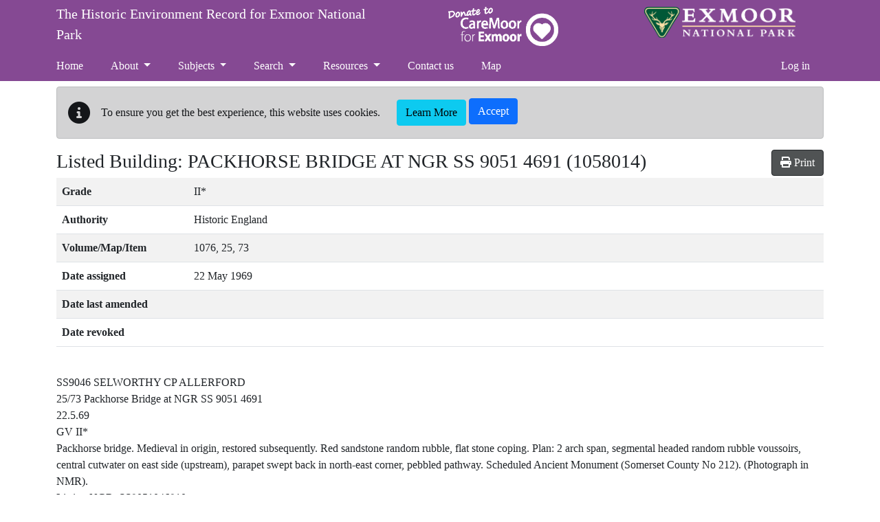

--- FILE ---
content_type: text/html; charset=utf-8
request_url: https://www.exmoorher.co.uk/Designation/DEM3137
body_size: 9870
content:

<!DOCTYPE html>
<html lang="en-gb">
<head>
    <meta charset="utf-8" />
    <meta name="viewport" content="width=device-width, initial-scale=1, shrink-to-fit=no">
    <title>Listed Building - PACKHORSE BRIDGE AT NGR SS 9051 4691 - The Historic Environment Record for Exmoor National Park</title>

    <link rel="icon" type="image/x-icon" href="/Exmoor/images/favicon.ico" />

    
    
    
        <link rel="stylesheet" href="/Exmoor/css/style.min.css?v=ZYtblWVBc7iTcCllm6LZByrWLoXynwvCr0NUBB2NaLU" />
    

    <link rel="stylesheet" href="/css/bootstrap-slider.min.css?v=x9FjdB9CRxCPpKPBh5HypfC5dUwwSilBeqPJ56kVQ8Q" />    

    
    <link rel="stylesheet" href="/dist/singleRecordMap.bundle.css" />


    
        <script>
(function(i,s,o,g,r,a,m){i['GoogleAnalyticsObject']=r;i[r]=i[r]||function(){
(i[r].q=i[r].q||[]).push(arguments)},i[r].l=1*new Date();a=s.createElement(o),
m=s.getElementsByTagName(o)[0];a.async=1;a.src=g;m.parentNode.insertBefore(a,m)
})(window,document,'script','https://www.google-analytics.com/analytics.js','ga');
function gaGetCookie(name) {var value = "; " + document.cookie;var parts = value.split("; " + name + "=");if (parts.length == 2) return parts.pop().split(";").shift();}function defaultCookieConsentCheck() {var consentStatus = gaGetCookie("cookieconsent_status");if (consentStatus == "yes") { return true; } else { return false; }}var gacanUseCookies = defaultCookieConsentCheck();ga('create','UA-138892288-1', 'auto', {  });
if(gacanUseCookies) {ga('require', 'displayfeatures');ga('set', 'anonymizeIp', undefined);} else {ga('set', 'displayFeaturesTask', null);ga('set', 'anonymizeIp', true);}ga('send', 'pageview');
</script>
    

    <base href="/Designation/DEM3137" />
</head>

<body class="d-flex flex-column">
    <div class="flexcontent">

        <header class="container-fluid p-0">
            <a id="skippy" class="sr-only sr-only-focusable" href="#content">
                <div class="container">
                    <span class="skiplink-text">Skip to main content</span>
                </div>
            </a>
            <div id="header-container">
                <div class="container">
                    <nav class="mt-3 float-end navbar navbar-expand-lg navbar-dark bg-dark bg-transparent">
                        <button class="navbar-toggler" type="button" data-bs-toggle="collapse" data-bs-target="#navbarNavDropdown" aria-controls="navbarNavDropdown" aria-expanded="false" aria-label="Toggle navigation">
                            <span class="navbar-toggler-icon"></span>
                        </button>
                    </nav>

                    <div class="row">
                        <div class="col-md-7 col-lg-5">
                            <nav class="navbar navbar-expand-lg navbar-dark bg-dark bg-transparent">
                                <a href="/" class="navbar-brand">
                                    The Historic Environment Record for Exmoor National Park
                                </a>
                            </nav>
                        </div>

                        <div class="col-md-3 d-none d-lg-inline-block offset-lg-1">
                            <a href="http://www.exmoor-nationalpark.gov.uk/caremoor" target="_blank" class="header-logo-caremoor">CareMoor</a>
                        </div>

                        <div class="col-lg-3 col-sm-4 offset-sm-1 offset-md-0 d-none d-md-inline-block float-right">
                            <a href="http://www.exmoor-nationalpark.gov.uk/about-us" target="_blank" class="header-logo ">Exmoor National Park</a>                            
                        </div>
                    </div>

                    <nav class="navbar navbar-expand-lg navbar-dark bg-dark bg-transparent">
                        <div class="collapse navbar-collapse" id="navbarNavDropdown">
                            
<ul class="navbar-nav me-auto" role="menubar" aria-label="Top menu">
        <li role="none" class='nav-item'><a role="menuitem" class="nav-link" href="/">Home</a></li>

                <li role="none" class='nav-item dropdown'>
                    <a role="menuitem" class="nav-link dropdown-toggle" id="dropdown-5707444b-0df1-4d64-967f-63cc895d2a76" aria-haspopup="true" aria-expanded="false" href="/about">About </a>
                     <ul role="menu" class="dropdown-menu" aria-labelledby="dropdown-5707444b-0df1-4d64-967f-63cc895d2a76">
            <li role="none" class=''><a role="menuitem" class="dropdown-item" href="/caveat">Caveat</a></li>
            <li role="none" class=''><a role="menuitem" class="dropdown-item" href="/accessibility">Accessibility</a></li>
            <li role="none" class=''><a role="menuitem" class="dropdown-item" href="/know-your-place">Know Your Place</a></li>
</ul>

                </li>
                <li role="none" class='nav-item dropdown'>
                    <a role="menuitem" class="nav-link dropdown-toggle" id="dropdown-854f576e-1787-485b-b951-492e41790cab" aria-haspopup="true" aria-expanded="false" href="/subjects">Subjects </a>
                     <ul role="menu" class="dropdown-menu" aria-labelledby="dropdown-854f576e-1787-485b-b951-492e41790cab">
            <li role="none" class='dropdown '>
                    <a role="menuitem" class="dropdown-item dropdown-toggle" aria-haspopup="true" href="/time-periods">Time Periods </a>
                 <ul role="menu" class="dropdown-menu" aria-labelledby="dropdown-7ab30c27-cb72-4c41-bc1b-5c9c2e0822b8">
            <li role="none" class=''><a role="menuitem" class="dropdown-item" href="/theme/TEM22">The Mesolithic</a></li>
            <li role="none" class=''><a role="menuitem" class="dropdown-item" href="/theme/TEM23">The Neolithic</a></li>
            <li role="none" class=''><a role="menuitem" class="dropdown-item" href="/theme/TEM24">Bronze Age</a></li>
            <li role="none" class=''><a role="menuitem" class="dropdown-item" href="/theme/TEM25">Iron Age</a></li>
            <li role="none" class=''><a role="menuitem" class="dropdown-item" href="/theme/TEM26">The Roman Period</a></li>
            <li role="none" class=''><a role="menuitem" class="dropdown-item" href="/theme/TEM27">The Medieval Period</a></li>
            <li role="none" class=''><a role="menuitem" class="dropdown-item" href="/theme/TEM28">The Post-Medieval Period</a></li>
            <li role="none" class=''><a role="menuitem" class="dropdown-item" href="/theme/TEM6">19th Century Reclamation</a></li>
            <li role="none" class=''><a role="menuitem" class="dropdown-item" href="/theme/TEM7">Water Management at Farm Scale</a></li>
            <li role="none" class=''><a role="menuitem" class="dropdown-item" href="/theme/TEM9">War on the Moor: Defence and Communication</a></li>
            <li role="none" class=''><a role="menuitem" class="dropdown-item" href="/theme/TEM10">War on the Moor: Military Training on Exmoor</a></li>
            <li role="none" class=''><a role="menuitem" class="dropdown-item" href="/theme/TEM1">War on the Moor: Commemoration</a></li>
</ul>
   
            </li>
            <li role="none" class='dropdown '>
                    <a role="menuitem" class="dropdown-item dropdown-toggle" aria-haspopup="true" href="/features">Features </a>
                 <ul role="menu" class="dropdown-menu" aria-labelledby="dropdown-242721c4-1ead-46fb-9898-6a654e5fa62b">
            <li role="none" class=''><a role="menuitem" class="dropdown-item" href="/theme/TEM30">Bridges</a></li>
            <li role="none" class=''><a role="menuitem" class="dropdown-item" href="/theme/TEM4">Farms and Fields</a></li>
            <li role="none" class=''><a role="menuitem" class="dropdown-item" href="/theme/TEM5">Fishweirs and Fishing</a></li>
            <li role="none" class=''><a role="menuitem" class="dropdown-item" href="/theme/TEM44">Inscribed Stones</a></li>
            <li role="none" class=''><a role="menuitem" class="dropdown-item" href="/theme/TEM8">The Peat Cutting Industry</a></li>
            <li role="none" class=''><a role="menuitem" class="dropdown-item" href="/theme/TEM37">Learning on Exmoor</a></li>
</ul>
   
            </li>
            <li role="none" class='dropdown '>
                    <a role="menuitem" class="dropdown-item dropdown-toggle" aria-haspopup="true" href="/projects-and-research">Projects and Research </a>
                 <ul role="menu" class="dropdown-menu" aria-labelledby="dropdown-ebb61e3e-9349-461f-9560-b42b2cb963da">
            <li role="none" class=''><a role="menuitem" class="dropdown-item" href="/theme/TEM14">The Miniliths of Exmoor: Lanacombe</a></li>
            <li role="none" class=''><a role="menuitem" class="dropdown-item" href="/theme/TEM12">The West Somerset Mineral Railway Project</a></li>
            <li role="none" class=''><a role="menuitem" class="dropdown-item" href="/theme/TEM13">The Exmoor Iron Project</a></li>
            <li role="none" class=''><a role="menuitem" class="dropdown-item" href="/theme/TEM20">Exmoor Mires</a></li>
            <li role="none" class=''><a role="menuitem" class="dropdown-item" href="/theme/TEM2">Exmoor National Mapping Programme</a></li>
            <li role="none" class=''><a role="menuitem" class="dropdown-item" href="/theme/TEM11">Exmoor Oral History Recordings</a></li>
            <li role="none" class=''><a role="menuitem" class="dropdown-item" href="/theme/TEM19">Heart of Exmoor</a></li>
            <li role="none" class=''><a role="menuitem" class="dropdown-item" href="/theme/TEM3">Aerial Photographs in Archaeology</a></li>
            <li role="none" class=''><a role="menuitem" class="dropdown-item" href="/theme/TEM15">Exmoor&#x2019;s Traditional Roadside Fingerposts</a></li>
            <li role="none" class=''><a role="menuitem" class="dropdown-item" href="/Theme/TEM18">Reclaiming Exmoor Project</a></li>
            <li role="none" class=''><a role="menuitem" class="dropdown-item" href="/Theme/TEM16">Knight Family Archive Transcription Project</a></li>
</ul>
   
            </li>
            <li role="none" class='dropdown '>
                    <a role="menuitem" class="dropdown-item dropdown-toggle" aria-haspopup="true" href="/people-art-and-literature">People, Art and Literature </a>
                 <ul role="menu" class="dropdown-menu" aria-labelledby="dropdown-3e490ca9-bd95-4048-a208-3417330edc11">
            <li role="none" class=''><a role="menuitem" class="dropdown-item" href="/theme/TEM34">The Acland Family and Exmoor</a></li>
            <li role="none" class=''><a role="menuitem" class="dropdown-item" href="/theme/TEM31">Exmoor and the Romantic Poets</a></li>
            <li role="none" class=''><a role="menuitem" class="dropdown-item" href="/theme/TEM36">Rachel Reckitt</a></li>
            <li role="none" class=''><a role="menuitem" class="dropdown-item" href="/theme/TEM32">Hazel Eardley-Wilmot</a></li>
</ul>
   
            </li>
            <li role="none" class='dropdown '>
                    <a role="menuitem" class="dropdown-item dropdown-toggle" aria-haspopup="true" href="/myths-legends-customs-and-traditions">Myths, Legends, Customs and Traditions </a>
                 <ul role="menu" class="dropdown-menu" aria-labelledby="dropdown-48112191-1f8f-4113-bb9f-126336b6317b">
            <li role="none" class=''><a role="menuitem" class="dropdown-item" href="/theme/TEM38">Legend and Archaeology</a></li>
</ul>
   
            </li>
            <li role="none" class='dropdown '>
                    <a role="menuitem" class="dropdown-item dropdown-toggle" aria-haspopup="true" href="/finds">Finds </a>
                 <ul role="menu" class="dropdown-menu" aria-labelledby="dropdown-d027fa1f-786c-406c-a1b3-bd5f94c72e05">
            <li role="none" class=''><a role="menuitem" class="dropdown-item" href="/mesolithic-adze-found-near-withiel-florey">Mesolithic adze found near Withiel Florey</a></li>
            <li role="none" class=''><a role="menuitem" class="dropdown-item" href="/mesolithic-hammer-stone-found-near-horsen">Mesolithic hammer stone found near Horsen</a></li>
            <li role="none" class=''><a role="menuitem" class="dropdown-item" href="/neolithic-arrowhead-wintershead">Neolithic arrowhead found at Wintershead</a></li>
            <li role="none" class=''><a role="menuitem" class="dropdown-item" href="/aurochs-skeleton-from-porlock-bay">Bronze Age aurochs skeleton from Porlock Bay</a></li>
            <li role="none" class=''><a role="menuitem" class="dropdown-item" href="/bronze-age-arrowhead-found-at-ven-combe">Bronze Age arrowhead found at Ven Combe</a></li>
            <li role="none" class=''><a role="menuitem" class="dropdown-item" href="/bronze-age-thumbnail-scraper-from-cheriton-ridge">Bronze Age thumbnail scraper from Cheriton Ridge</a></li>
            <li role="none" class=''><a role="menuitem" class="dropdown-item" href="/prehistoric-saddle-quern-found-near-landacre-bridge">Prehistoric saddle quern found near Landacre Bridge</a></li>
            <li role="none" class=''><a role="menuitem" class="dropdown-item" href="/roman-jupiter-figurine">Roman Jupiter figurine found in Brompton Regis Parish</a></li>
            <li role="none" class=''><a role="menuitem" class="dropdown-item" href="/medieval-cross-mount-barlynch">Medieval - Gilded cross mount found in Brompton Regis parish</a></li>
</ul>
   
            </li>
            <li role="none" class=''><a role="menuitem" class="dropdown-item" href="/theme/TEM17">Local Heritage List for Somerset and Exmoor</a></li>
</ul>

                </li>
                <li role="none" class='nav-item dropdown'>
                    <a role="menuitem" class="nav-link dropdown-toggle" id="dropdown-f4d3d960-a10d-4a6d-91d5-bbfd6c2c3ec5" aria-haspopup="true" aria-expanded="false" href="/search">Search </a>
                     <ul role="menu" class="dropdown-menu" aria-labelledby="dropdown-f4d3d960-a10d-4a6d-91d5-bbfd6c2c3ec5">
            <li role="none" class=''><a role="menuitem" class="dropdown-item" href="/advanced-search">Advanced Search</a></li>
</ul>

                </li>
                <li role="none" class='nav-item dropdown'>
                    <a role="menuitem" class="nav-link dropdown-toggle" id="dropdown-47be5731-6a7c-4f66-8d69-ca3fc82c6d59" aria-haspopup="true" aria-expanded="false" href="/resources">Resources </a>
                     <ul role="menu" class="dropdown-menu" aria-labelledby="dropdown-47be5731-6a7c-4f66-8d69-ca3fc82c6d59">
            <li role="none" class='dropdown '>
                    <a role="menuitem" class="dropdown-item dropdown-toggle" aria-haspopup="true" href="/external-websites">External Websites </a>
                 <ul role="menu" class="dropdown-menu" aria-labelledby="dropdown-d2a35c20-5396-46e5-bfad-363b3996535b">
            <li role="none" class=''><a role="menuitem" class="dropdown-item" href="/local-museums-and-heritage-organisations">Local Museums and Heritage Organisations</a></li>
            <li role="none" class=''><a role="menuitem" class="dropdown-item" href="/local-groups-and-projects-websites">Local Groups and Projects Websites</a></li>
            <li role="none" class=''><a role="menuitem" class="dropdown-item" href="/useful-resources">Useful Resources</a></li>
            <li role="none" class=''><a role="menuitem" class="dropdown-item" href="/national-heritage-links">National Heritage Links</a></li>
</ul>
   
            </li>
            <li role="none" class=''><a role="menuitem" class="dropdown-item" href="/teaching-resources">Teaching resources</a></li>
</ul>

                </li>
                <li role="none" class='nav-item'><a role="menuitem" class="nav-link" href="/contact-us">Contact us</a></li>
                <li role="none" class='nav-item'><a role="menuitem" class="nav-link" href="/map">Map</a></li>
</ul>

                            <ul class="navbar-nav ms-auto my-2 my-lg-0">
    <li class="nav-item"><a class="nav-link" id="loginLink" href="/account/login?returnurl=%2FDesignation%2FDEM3137">Log in</a></li>
</ul>

                        </div>
                    </nav>
                </div>
            </div>
        </header>

        <div id="wrapper" class="container-fluid cs-container flex-fill p-0">

            <div class="breadcrumb-container-parent">
                <div class="container p-0">
                    <div class="breadcrumb-container">                                               
                        
                    </div>
                </div>
            </div>
            <div id="main-content-container" class="container">
                <div class="row">
                    <main id="content" role="main" class="col order-3 p-0">
                        
                            <div id="cookieConsent" class="alert alert-dark mt-2" role="alert">
        <div class="d-flex flex-column flex-lg-row"> 
            <div class="d-flex align-items-center">
                <i class="fas fa-info-circle fa-2x me-3" aria-hidden="true"></i>
                <div class="me-4">
                    To ensure you get the best experience, this website uses cookies.
                </div>
            </div>
            <div>
                <a class="btn btn-info" href="/privacy">Learn More</a>
                <button type="button" class="btn btn-primary ml-2 mb-1" data-cookie-string="cookieconsent_status=yes; expires=Thu, 21 Jan 2027 07:44:28 GMT; path=/; secure; samesite=none">Accept</button>
            </div>
        </div>        
    </div>
    <script>
        (function () {
            document.querySelector("#cookieConsent button[data-cookie-string]").addEventListener("click", function (el) {
                document.cookie = el.target.dataset.cookieString;
                document.querySelector("#cookieConsent").classList.add("collapse");
            }, false);
        })();
    </script>

                        




    <div class="hbsmrRecord">

        <button id="printMapButton" class="btn btn-tools float-end">
            <i class="fas fa-print"></i>
            <span>Print</span>
        </button>

        <h1>
            Listed Building: PACKHORSE BRIDGE AT NGR SS 9051 4691
                <span>(1058014)</span>
        </h1>



        <table class="table table-striped table-responsive">
            <tbody>
                    <tr>
                        <th style="width:12em;">Grade</th>
                        <td>II*</td>
                    </tr>
                <tr>
                    <th style="width:12em;">Authority</th>
                    <td>Historic England</td>
                </tr>
                    <tr>
                        <th style="width:12em;">Volume/Map/Item</th>
                        <td>1076, 25, 73</td>
                    </tr>
                <tr>
                    <th style="width:12em;">Date assigned</th>
                    <td>22 May 1969</td>
                </tr>
                <tr>
                    <th style="width:12em;">Date last amended</th>

                    <td></td>
                </tr>
                <tr>
                    <th style="width:12em;">Date revoked</th>
                    <td></td>
                </tr>
            </tbody>
        </table>


        <div class="applyThemeKeywords text-preline">
            SS9046                              SELWORTHY CP                                                                                 ALLERFORD
25/73                                                                           Packhorse Bridge at NGR SS 9051                                                                                 4691
22.5.69
GV                                                                              II*
Packhorse bridge. Medieval in origin, restored subsequently. Red sandstone random rubble, flat stone coping. Plan: 2 arch span, segmental headed random rubble voussoirs, central cutwater on east side (upstream), parapet swept back in north-east corner, pebbled pathway. Scheduled Ancient Monument (Somerset County No 212). (Photograph in NMR).
Listing NGR: SS9051046910
        </div>

        <p itemscope="" itemtype="http://schema.org/WebPage" class="mt-2 alert alert-info">
            <span>This Exmoor HER designation record includes a list entry description which is Crown Copyright and was provided by Historic England on 15/08/2005 licensed under the Open Government Licence. See link below for up to date list entry data on the National Heritage List for England.</span>            
        </p>
       

        <h2>External Links (1)</h2>
        <div class="removeListIndent">
            <ul>
                        <li>
                            <a target="_blank" href="https://www.historicengland.org.uk/listing/the-list/list-entry/1058014" title="https://www.historicengland.org.uk/listing/the-list/list-entry/1058014">https://www.historicengland.org.uk/listing/the-list/list-entry/1058014</a>

                                <span> (National Heritage List for England entry)</span>

                        </li>
            </ul>
        </div>

        <h2>Sources (1)</h2>

        <div class="removeListIndent">
            <ul>
                    <li>
                        <a href="/Source/SEM7907">Unpublished document: Fisher, J.. 2004. Allerford Conservation Area Character Appraisal.  (SEM7907)</a>
                    </li>
            </ul>
        </div>


    <div class="singleRecordMapSection">
        <h2>Map</h2>
            <div class="designationsMap">
                <div id="SingleRecordMapData"
                     data-record-type="desig"></div>

                <div id="mapFilters"
                     data-filter-uid="DEM3137"></div>
                



<div id="mapContainer" class="mapContainer">
    <div id="mouse-position"></div>

    <div id="mapToolbar" class="mapToolbar">
        <div id="placeholder-extentsNavigation"></div>
        <div id="placeholder-geoLocation"></div>
    </div>

    <div id="theMap" class="map"
         data-bing-api-key="AlT_IEdPnXTXdOPKYlW-FNb7O548M1OGsrtCZtol2Q6pPGGj0ZkbnPp5-FOHElCw"
         data-esdm-osm-api-key=""
         data-max-feature-count="8000">
        <div id="mapFeatureTooltip"></div>

        <div id="slide-panel">
            <div id="slide-content">
                <div id="slide-panel-search" class="content-panel">
                    <div class="content-panel-container">
                        <div class="sidebar_heading">
                            <h4>Find a placename, postcode or grid reference</h4>
                            <i class="fas fa-times" aria-hidden="true"></i>
                        </div>

                        <div id="gazetteer"></div>

                        <div id="gridref"></div>
                    </div>
                </div>

                <div id="slide-panel-overlays" class="content-panel">
                    <div class="content-panel-container">
                        <div class="sidebar_heading">
                            <h4>Map layers</h4>
                            <i class="fas fa-times" aria-hidden="true"></i>
                        </div>
                        <div id="panelOverlays" class="content-panel-content"></div>
                    </div>
                </div>

                <div id="slide-panel-baselayers" class="content-panel">
                    <div class="content-panel-container">
                        <div class="sidebar_heading">
                            <h4>Base layers</h4>
                            <i class="fas fa-times" aria-hidden="true"></i>
                        </div>
                        <div id="panelBaseLayers" class="content-panel-content">
                            <div class="mapSliderContainer">
                                <label class="visually-hidden" for="mapSlider">Base layer opacity</label>
                                <input id="mapSlider" type="text" class="mapSlider" />
                            </div>
                        </div>
                    </div>
                </div>

                <div id="slide-panel-info" class="content-panel">
                    <div class="content-panel-container">
                        <div class="sidebar_heading"><h4>Info</h4><i class="fas fa-times" aria-hidden="true"></i></div>
                        <div id="panelinfo" class="content-panel-content">
                            <div id="placeholder-featureInfo"></div>
                        </div>
                    </div>
                </div>


                <div id="slide-panel-list" class="content-panel">
                    <div class="content-panel-container">
                        <div class="sidebar_heading">
                            <h4>Record list</h4>
                            <i class="fas fa-times" aria-hidden="true"></i>
                        </div>
                        <div id="panelList" class="content-panel-content">
                            <div id="placeholder-listRecordsInViewport"></div>
                        </div>
                    </div>
                </div>

                <div id="slide-panel-tools" class="content-panel">
                    <div class="content-panel-container">
                        <div class="sidebar_heading">
                            <h4>Tools</h4>
                            <i class="fas fa-times" aria-hidden="true"></i>
                        </div>
                        <div id="paneltools" class="content-panel-content">
                            <div id="placeholder-printMap"></div>
                            <div id="placeholder-downloadMapPng"></div>
                            <div id="placeholder-mapViewPermaLink"></div>
                        </div>
                    </div>
                </div>

            </div>
            <div id="slide-headers-container">
                <div id="slide-headers">
                    <a href="#" data-action="search" class="btn slide-panel-button" id="slide-panel-btn-search" title="Search" aria-label="Search map">
                        <i class="fa fa-search" aria-hidden="true"></i>
                    </a>
                    <a href="#" data-action="overlays" class="btn slide-panel-button" id="slide-panel-btn-overlays" title="Map layers" aria-label="Map layers">
                        <i class="fa fa-list" aria-hidden="true"></i>
                    </a>
                    <a href="#" data-action="baselayers" class="btn slide-panel-button" id="slide-panel-btn-baselayers" title="Base layers" aria-label="Map base layers">
                        <i class="far fa-map" aria-hidden="true"></i>
                    </a>
                    <a href="#" data-action="info" class="btn slide-panel-button" id="slide-panel-btn-info" title="Info">
                        <i class="far fa-info-circle" aria-hidden="true"></i>
                    </a>
                    <a href="#" data-action="list" class="btn slide-panel-button" id="slide-panel-btn-list" title="Record list" aria-label="Map record list">
                        <i class="fa fa-table" aria-hidden="true"></i>
                    </a>
                    <a href="#" data-action="tools" class="btn slide-panel-button" id="slide-panel-btn-tools" title="Tools" aria-label="Map tools">
                        <i class="fas fa-wrench" aria-hidden="true"></i>
                    </a>
                </div>
            </div>
        </div>

        <div id="mapLoader" style="display:none">
            <div class="ball-spin-fade-loader"><div></div><div></div><div></div><div></div><div></div><div></div><div></div><div></div></div>
        </div>
    </div>


    <div id="mapMaxFeatureInfo" class="mapInfoMessage" style="display:none">
        <i class="fa fa-info-circle" aria-hidden="true"></i>&nbsp;<span>The map is limited to 8000 records per layer so not all records are being displayed for this area. Zoom in to see more.</span>
    </div>

</div>



            </div>
            <div class="modal fade" id="printModal" tabindex="-1" role="dialog" aria-labelledby="printHeading">
                <div class="modal-dialog modal-md" role="document">
                    <form id="frmPrint" method="post" target="_blank" action="/designation/print">                        
                        <div class="modal-content">
                            <div class="modal-header">
                                <h4 class="modal-title" id="printHeading">Print map</h4>
                                <button type="button" class="btn-close" data-bs-dismiss="modal" aria-label="Close"></button>
                            </div>
                            <div class="modal-body">
                                

<div class="mb-2">
    <label for="printMapTitle">Map title</label>
    <input type="text"
            autocomplete="off"
            class="form-control"
            name="title"
            id="printMapTitle">
</div>
<div class="mb-2 form-check">
    <input type="checkbox" class="form-check-input" name="showCornerCoordinates" value="true" id="ckshowCornerCoordinates">
    <label class="form-check-label" for="ckshowCornerCoordinates">Show corner coordinates</label>
</div>




                            </div>
                            <div class="modal-footer">
                                <button type="button" class="btn btn-secondary" data-bs-dismiss="modal">Cancel</button>
                                <input type="submit" value="Print" class="btn btn-primary btn-ok" />
                            </div>
                        </div>
                    <input name="__RequestVerificationToken" type="hidden" value="CfDJ8I-Q-SvAmLpBpQhM3-yZF2UxAtsc82d3urcvuGRHgHbb3uavjjH5DgsLYG0e-P1mKwfVLLGx1I8OnfUD5X1VGrTxoNt1Q7xoeS2vjcblV7JcL9r2en50wx-9OMUaL6ia9jV4SisAWIBaiSq0G3oU7hI" /></form>
                </div>
            </div>
            <script>
                (function () {
                    document.addEventListener("DOMContentLoaded", function () {
                        $('#frmPrint').on('submit', function () {
                            console.log("submitting form");
                            $('#printModal').modal('hide');
                        });
                    });
                })();
            </script>
    </div>





        <h2>Location</h2>

        <table class="table table-striped table-responsive">
            <tbody>
                <tr>
                    <th style="width:12em;">Grid reference</th>
                        <td>Centred SS 90515 46919 (11m by 8m)</td>
                </tr>
                <tr>
                    <th>Map sheet</th>
                        <td>SS94NW</td>
                </tr>
                        <tr>
                            <th>Civil Parish</th>
                            <td>SELWORTHY, WEST SOMERSET, SOMERSET</td>
                        </tr>
            </tbody>
        </table>

        

<div id="llwsContainer">
    <div id="llwsLoader" style="display:none">
        <div class="line-scale"><div></div><div></div><div></div><div></div><div></div></div>Loading documents &amp; images
    </div>

    <div id="llwsContent"
         class="libraryLink"
         data-action="ViewComponent"
         data-route="LibraryLink5WebServiceProxy"
         data-xgkey="DEM3137"
         data-xgtype="desig"></div>
</div>

<script type="text/javascript" src="/llws5/dist/LibraryLink5WebService.bundle.js"></script>




        <h2>Related Monuments/Buildings (1)</h2>
        <div class="removeListIndent">
            <ul>
                    <li>
                        <a href="/Monument/MSO8018">Allerford Bridge (Building) (MSO8018)</a>
                    </li>
            </ul>
        </div>
    </div>


                    </main>
                </div>

            </div>
        </div>

    </div>

    <footer class="pt-3">
        <div class="container">
            <div class="row">
                <div class="footer-logo col-xs-12 col-md-2"></div>
                <div class="col-xs-12 col-md-5 text-md-start text-center">
                    <ul>
                        <li><a href="/contact-us">Contact Us</a></li>
                        <li>
                            <a target="_blank" href="http://www.exmoor-nationalpark.gov.uk/about-us">About Exmoor National Park</a>
                        </li>
                        <li class="d-xs-block d-md-none ">
                            <a href="http://www.exmoor-nationalpark.gov.uk/about-us" target="_blank" class="header-logo ">Exmoor National Park</a>                           
                        </li>                       
                        <li class="d-xs-block d-lg-none ">
                            <a href="http://www.exmoor-nationalpark.gov.uk/caremoor" target="_blank" class="header-logo-caremoor">CareMoor</a>
                        </li>
                    </ul>
                </div>
                <div class="col-xs-12 col-md-5 text-md-end text-center">
                    <ul class="text-align-center-xs text-align-end-sm">
                        <li>Website by <a target="_blank" href="https://www.esdm.co.uk/?utm_source=hbsmr-web-exmoor&utm_medium=referral&utm_campaign=websitebyesdm">Exegesis SDM</a></li>
                        <li>Powered by <a target="_blank" href="https://www.esdm.co.uk/hbsmr-web-api/?utm_source=hbsmr-web-exmoor&utm_medium=referral&utm_campaign=websitebyesdm">HBSMR WEB</a> 

v6.0.20.0&nbsp;
</li>
                        <li>&amp; <a target="_blank" href="https://www.cloudscribe.com/?utm_source=hbsmr-web-exmoor&utm_medium=referral&utm_campaign=poweredbycloudscribe">cloudscribe</a></li>
                        <li><a target="_blank" href="https://www.exmoor-nationalpark.gov.uk/about-us/accessibility-statement">Accessibility</a></li>
                        

                    </ul>
                </div>
            </div>
            <div class="row">
                <div class="col-12 text-md-start text-center">
                    &copy; Copyright 2026 <a href="http://www.exmoor-nationalpark.gov.uk/" target="_blank">Exmoor National Park</a>. <a href="/privacy" >Privacy &amp; Cookie Policy</a>.
                </div>
            </div>
        </div>
    </footer>

    
    
    
        <script src="/Exmoor/js/jquery.min.js"></script>
        <script src="/Exmoor/js/bootstrap.bundle.min.js"></script>
        <script src="/cr/js/bs4.smartmenus.min.js"></script>
    
    
    
    

    <script type="text/javascript" src="/dist/vendors.bundle.min.js?v=6D1qNqt3UL9bbDNLU4jACQwcwzcfe4f1VHnzj5p2eI8"></script>
    <script type="text/javascript" src="/js/bootstrap-slider.min.js?v=sXJ78nAEuJCUr7-U9a7pNtJNsH3VWQOOhmMR5ggbHXU"></script>

    

    <script type="text/javascript" src="/dist/singleRecordMap.bundle.min.js?v=tEBBFa3YdsN9veeS-5SqYayFxGXM8EnvZiHkx_a4MiU"></script>



<script type="text/javascript" src="/hbsmr/webui/dist/applyThemeKeywords.bundle.js"></script>
   

</body>
</html>
